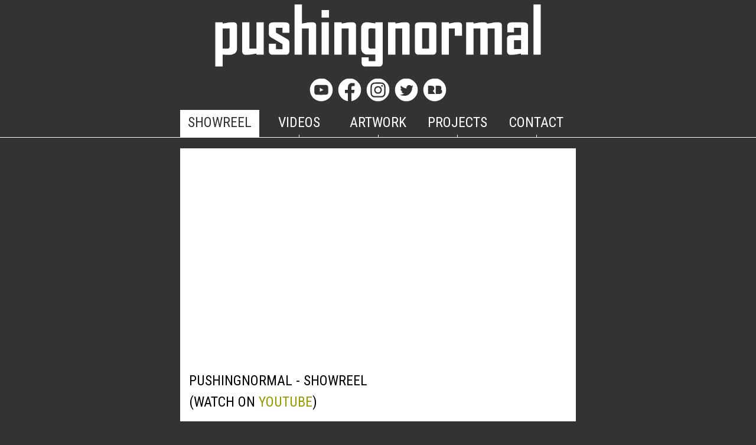

--- FILE ---
content_type: text/html
request_url: http://pushingnormal.com/default.asp?rd=202404190821120000&section=showreel
body_size: 24574
content:

<HTML>
<HEAD>
<TITLE>pushingnormal | music video | animation | illustration | online solutions</TITLE>
<meta NAME="keywords" CONTENT="pushingnormal, pushing normal, pushing, normal, animation, illustration, video, websites, multimedia, design, on-line solution, music video,panmedia, design">
<meta NAME="description" CONTENT="pushingnormal is a UK based designer providing panmedia design, animation, video and illustration.">
<meta NAME="Author" CONTENT="pushingnormal">
<meta NAME="Version" CONTENT="2024v1.00">
<STYLE>
<!--
FONT{font-size: 60%; line-height: 15pt}
FONT.LINKINFO{font-size: 60%; line-height: 12pt}
FONT.INFO{font-size: 74%; line-height: 15pt}
FONT.TITLE1{font-size: 140%; line-height: 140%}
H5{font-size: 140%; line-height: 15pt}
FONT.HOME{font-size: 90%; line-height: 15pt ; text-decoration : bold}
FONT.MENU{font-size: 50%; line-height: 8pt ; text-decoration : bold}
A:link		{ text-decoration : none ; color : #999900;}
A:visited	{ text-decoration : none ; color : #999900;}
A:hover		{ color:#FF0000;}
A.light:link{color : #EEEEEE ; text-decoration : none}
A.light:visited{color : #EEEEEE ; text-decoration : none}
A.light:hover{color : #FFFFFF}
A.home:link{color : #336699}
A.home:visited{color : #336699}
A.home:hover{color : #336699 ; text-decoration : underline}

A.SIDEACTIVE{ font-family:'Roboto Condensed', Arial, Arial, Helvetica, sans-serif; font-size: 15px; line-height: 42px}
A.SIDEACTIVE:link{color : #999999}
A.SIDEACTIVE:visited{color : #999999}
A.SIDEACTIVE:hover{color : #CCCCCC}

FONT.SIDESELECTED{ font-family:'Roboto Condensed', Arial, Arial, Helvetica, sans-serif; font-size: 15px; line-height: 42px;color : #FFFFFF}
A.SIDESELECTED{ font-family:'Roboto Condensed', Arial, Arial, Helvetica, sans-serif; font-size: 15px; line-height: 42px}
A.SIDESELECTED:link{color : #FFFFFF}
A.SIDESELECTED:visited{color : #FFFFFF}
A.SIDESELECTED:hover{color : #FFFFFF}


A.TOPACTIVE{ font-family:'Roboto Condensed', Arial, Arial, Helvetica, sans-serif; font-size: 15px; line-height: 21px}
A.TOPACTIVE:link{color : #FFFFFF}
A.TOPACTIVE:visited{color : #FFFFFF}
A.TOPACTIVE:hover{color : #FFFFFF}

A.TOPSELECTED{ font-family:'Roboto Condensed', Arial, Arial, Helvetica, sans-serif; font-size: 15px; line-height: 21px}
A.TOPSELECTED:link{color : #333333}
A.TOPSELECTED:visited{color :#333333}
A.TOPSELECTED:hover{color : #333333}

FONT.CAPTION{line-height: 26px}

#head1{font-size: 100%}
HR.NEWS{size:100px}

FONT.MOB{font-size: 150%; line-height: 150%}
FONT.LINKINFOMOB{font-size: 100%; line-height: 150%}
FONT.INFOMOB{font-size: 200%; line-height: 200%}
FONT.TITLE1MOB{font-size: 150%; line-height: 150%}
H5.MOB{font-size: 140%; line-height: 30pt}
FONT.HOMEMOB{font-size: 300%; line-height: 30pt ; text-decoration : bold}
FONT.MENUMOB{font-size: 300%; line-height: 16pt ; text-decoration : bold}
A:link		{ text-decoration : none ; color : #999900;}
A:visited	{ text-decoration : none ; color : #999900;}
A:hover		{ color:#FF0000;}
A.lightMOB:link{color : #EEEEEE ; text-decoration : none}
A.lightMOB:visited{color : #EEEEEE ; text-decoration : none}
A.lightMOB:hover{color : #FFFFFF}
A.homeMOB:link{color : #336699}
A.homeMOB:visited{color : #336699}
A.homeMOB:hover{color : #336699 ; text-decoration : underline}

A.SIDEACTIVEMOB{ font-family:'Roboto Condensed', Arial, Arial, Helvetica, sans-serif; font-size: 32px; line-height: 42px}
A.SIDEACTIVEMOB:link{color : #000000}
A.SIDEACTIVEMOB:visited{color : #000000}
A.SIDEACTIVEMOB:hover{color : #990000}

FONT.SIDESELECTEDMOB{ font-family:'Roboto Condensed', Arial, Arial, Helvetica, sans-serif; font-size: 32px; line-height: 42px;color : #FFFFFF}
A.SIDESELECTEDMOB{ font-family:'Roboto Condensed', Arial, Arial, Helvetica, sans-serif; font-size: 32px; line-height: 42px}
A.SIDESELECTEDMOB:link{color : #FFFFFF}
A.SIDESELECTEDMOB:visited{color : #FFFFFF}
A.SIDESELECTEDMOB:hover{color : #FFFFFF}


A.TOPACTIVEMOB{ font-family:'Roboto Condensed', Arial, Arial, Helvetica, sans-serif; font-size: 24px; line-height: 42px}
A.TOPACTIVEMOB:link{color : #FFFFFF}
A.TOPACTIVEMOB:visited{color : #FFFFFF}
A.TOPACTIVEMOB:hover{color : #FFFFFF}

A.TOPSELECTEDMOB{ font-family:'Roboto Condensed', Arial, Arial, Helvetica, sans-serif; font-size: 24px; line-height: 42px}
A.TOPSELECTEDMOB:link{color : #333333}
A.TOPSELECTEDMOB:visited{color :#333333}
A.TOPSELECTEDMOB:hover{color : #333333}

FONT.CAPTIONMOB{line-height: 52px; font-size: 150%}

#head1MOB{font-size: 100%}
HR.NEWSMOB{size:100px}





SELECT  {
	margin-top:0px;
	width:120px;
	height:20px;
	box-sizing:border-box;
	border:0px;
	border radius: 0px;
	background-color: #FFFFFF;
	font-size:10px;
	font-family:"Arial, "Sans Serif";

		border: 0 !important;  /*Removes border*/
		-webkit-appearance: none;  /*Removes default chrome and safari style*/
		-moz-appearance: none; /* Removes Default Firefox style*/
        appearance:none;
		background: #333333 url(gfx/arrowdown.gif) no-repeat 95% center;
		width: 120px; /*Width of select dropdown to give space for arrow image*/
		text-indent: 0.01px; /* Removes default arrow from firefox*/
		text-overflow: "";  /*Removes default arrow from firefox*/ /*My custom style for fonts*/
		color: #FFF;
		border-radius: 0px;
		padding: 0px;
}


-->
</STYLE>

<SCRIPT language="JavaScript">

var pnitems_string = get_cookie("pnitems");

function noteorder(new_order){
	document.cookie = "pnorder=" + new_order;
}//ends function


function updatevars(){
	pnitems_string = get_cookie("pnitems");
}//ends function

function saveregion(new_item){
	document.cookie = "pnregion=" + new_item;
	location.reload(true);
}//ends function

function place(new_item){

	pnitems_string = pnitems_string + "|" + new_item;
	document.cookie = "pnitems=" + escape(pnitems_string);
	getcartnow();
	alert("Thank you. The item has been added to your basket.")
	////location.reload(true);
}//ends function

function placeoptioned(new_item){
	var sOpts = '';
	var opts = document.getElementById('options-'+ new_item)
	var sOpts = '-' + opts.options[opts.selectedIndex].value;

	pnitems_string = pnitems_string + "|" + new_item + sOpts;
	document.cookie = "pnitems=" + escape(pnitems_string);
	getcartnow();
	alert("Thank you. The item has been added to your basket.")
	////location.reload(true);
}//ends function

function placeswap(new_item){
	pnitems_string = pnitems_string + "|" + new_item;
	document.cookie = "pnitems=" + escape(pnitems_string);
	getcartnow();
	alert("Thank you. The items have been removed and the set has been added to your basket.")
	////location.reload(true);
}//ends function

function placemenu(new_item){
	pnitems_string = pnitems_string + "|" + new_item;
	document.cookie = "pnitems=" + escape(pnitems_string);
	getcartnow();
	alert("Thank you. The item has been added to your basket.")
}//ends function

function unplace(rem_item){
	pnitems_string = pnitems_string.replace("|" + rem_item,"");
	document.cookie = "pnitems=" + escape(pnitems_string);
	if (pnitems_string == ""){emptycart()}
	getcartnow();
	alert("One copy of the item has been removed from your basket.")
}//ends function

function unplacereload(rem_item){
	pnitems_string = pnitems_string.replace("|" + rem_item,"");
	document.cookie = "pnitems=" + escape(pnitems_string);
	if (pnitems_string == ""){emptycart()}
	getcartnow();
	location.reload(true);
}//ends function

function get_cookie(name) {
    var dc = document.cookie;
    var prefix = name + "=";
    var begin = dc.indexOf("; " + prefix);
    if (begin == -1) {
        begin = dc.indexOf(prefix);
        if (begin != 0) return null;
    } else {
        begin += 2;
    }
    var end = document.cookie.indexOf(";", begin);
    if (end == -1) {
        end = dc.length;
    }
    return unescape(dc.substring(begin + prefix.length, end));
}



function ChangeTitle(vText) {
   var head1 = document.getElementById("head1");
   //head1.firstChild.nodeValue="(" + vText + ")";
   head1.firstChild.nodeValue=vText;
}

function emptycart() {
	//var kill_date = new Date("January 1, 1970");
	//document.cookie = "expires=" + kill_date.toGMTString();
	//document.cookie = "pnitems=";
	delete_cookie("pnitems");
	delete_cookie("pnorder");
	getcartnow();
	location.reload(true);
}

function emptyitems() {
	//var kill_date = new Date("January 1, 1970");
	//document.cookie = "expires=" + kill_date.toGMTString();
	//document.cookie = "pnitems=";
	delete_cookie("pnitems");
	getcartnow();
	location.reload(true);
}


function delete_cookie ( cookie_name )
{
  var cookie_date = new Date ( );  // current date & time
  cookie_date.setTime ( cookie_date.getTime() - 1 );
  document.cookie = cookie_name += "=; expires=" + cookie_date.toGMTString();
}

function getcartnow() {
 updatevars()
 //ChangeTitle((pnitem_array.length)-1 + pnitem_array);
	if (!pnitems_string) {
		ChangeTitle(0);
	} else {
 		pnitem_array = pnitems_string.split("|");
 		ChangeTitle((pnitem_array.length)-1);
	}
}

window.onload=getcartnow;
</SCRIPT>


<meta property="og:image" content="http://www.pushingnormal.com/gfx/logo330.jpg" />
<link href="https://fonts.googleapis.com/css?family=Roboto|Roboto+Condensed" rel="stylesheet"> 
<link rel="apple-touch-icon" sizes="180x180" href="/apple-touch-icon.png">
<link rel="icon" type="image/png" sizes="32x32" href="/favicon-32x32.png">
<link rel="icon" type="image/png" sizes="16x16" href="/favicon-16x16.png">
<link rel="manifest" href="/site.webmanifest">
</HEAD>
<BODY TOPMARGIN="0" LEFTMARGIN="0"  MARGINWIDTH="0" MARGINHEIGHT="0" LINK="#FF0000" ALINK="#FF0000" VLINK="#FF0000" BGCOLOR="#333333" background="">
<CENTER><DIV ALIGN="center">
<TABLE WIDTH="100%"HEIGHT="100%" BORDER="0" CELLSPACING="0" CELLPADDING="0" VALIGN="MIDDLE" ALIGN="CENTER"><TR>
<TD WIDTH="100%" HEIGHT="100%" VALIGN="TOP" ALIGN="CENTER" COLSPAN="1" ROWSPAN="1"" CLASS="PAGE"><TABLE WIDTH="685" BORDER="0" CELLSPACING="0" CELLPADDING="0" VALIGN="TOP" BACKGROUND="">
<TR>
<TD WIDTH="685" HEIGHT="56" VALIGN="TOP" ALIGN="CENTER" COLSPAN="1" ROWSPAN="1""><TABLE WIDTH="670" BORDER="0" CELLSPACING="0" CELLPADDING="0" VALIGN="TOP" BGCOLOR="#333333" BACKGROUND="">
<TR>
<TD WIDTH="670" HEIGHT="120" VALIGN="TOP" ALIGN="CENTER" COLSPAN="1" ROWSPAN="1""><A HREF = "default.asp?rd=202511300139420000&section=home"><IMAGE SRC="gfx/pushingnormaltitle970x120.png" WIDTH="640" HEIGHT="120" ALT="pushingnormal" BORDER="0" ALIGN="TOP"></A></TD></TR>
</TABLE>
<TABLE WIDTH="670" BORDER="0" CELLSPACING="0" CELLPADDING="0" VALIGN="TOP" BGCOLOR="#333333" BACKGROUND="">
<TR>
<TD WIDTH="670" HEIGHT="64" VALIGN="MIDDLE" ALIGN="CENTER" COLSPAN="1" ROWSPAN="1""><TABLE WIDTH="" BORDER="0" CELLSPACING="0" CELLPADDING="0" VALIGN="TOP" BACKGROUND="">
<TR>
<TD WIDTH="48" HEIGHT="" VALIGN="TOP" ALIGN="LEFT" COLSPAN="1" ROWSPAN="1""><TABLE WIDTH="48" BORDER="0" CELLSPACING="0" CELLPADDING="0" VALIGN="TOP" BACKGROUND="">
<TR>
<A HREF = "default.asp?rd=202511300139420000&section=home"><TD  onmouseover="style.backgroundColor='#999999';" onmouseout="style.backgroundColor='#333333';" onclick="style.backgroundColor='#333333'"WIDTH="48" HEIGHT="48" VALIGN="MIDDLE" ALIGN="CENTER" COLSPAN="1" ROWSPAN="1"" CLASS="nav"><A HREF = "default.asp?rd=202511300139420000&section=home"><A HREF="http://www.youtube.com/user/pushingnormal"><IMAGE SRC="gfx/pn_youtube48.png" WIDTH="48" HEIGHT="48" ALT="YouTube" BORDER="0" ALIGN="TOP"></A></TD></A></TR></TABLE></TD><TD WIDTH="" HEIGHT="" VALIGN="MIDDLE" ALIGN="LEFT" COLSPAN="1" ROWSPAN="1""><FONT FACE="'Roboto Condensed', Arial, Sans Serif" SIZE="1" COLOR="#999999" CLASS="LINKINFOMOB"></FONT></TD><TD WIDTH="48" HEIGHT="" VALIGN="TOP" ALIGN="LEFT" COLSPAN="1" ROWSPAN="1""><TABLE WIDTH="48" BORDER="0" CELLSPACING="0" CELLPADDING="0" VALIGN="TOP" BACKGROUND="">
<TR>
<A HREF = "default.asp?rd=202511300139420000&section=home"><TD  onmouseover="style.backgroundColor='#999999';" onmouseout="style.backgroundColor='#333333';" onclick="style.backgroundColor='#333333'"WIDTH="48" HEIGHT="48" VALIGN="MIDDLE" ALIGN="CENTER" COLSPAN="1" ROWSPAN="1"" CLASS="nav"><A HREF = "default.asp?rd=202511300139420000&section=home"><A HREF="http://www.facebook.com/pushingnormal"><IMAGE SRC="gfx/pn_facebook48.png" WIDTH="48" HEIGHT="48" ALT="Facebook" BORDER="0" ALIGN="TOP"></A></TD></A></TR></TABLE></TD><TD WIDTH="" HEIGHT="" VALIGN="MIDDLE" ALIGN="LEFT" COLSPAN="1" ROWSPAN="1""><FONT FACE="'Roboto Condensed', Arial, Sans Serif" SIZE="1" COLOR="#999999" CLASS="LINKINFOMOB"></FONT></TD><TD WIDTH="48" HEIGHT="" VALIGN="TOP" ALIGN="LEFT" COLSPAN="1" ROWSPAN="1""><TABLE WIDTH="48" BORDER="0" CELLSPACING="0" CELLPADDING="0" VALIGN="TOP" BACKGROUND="">
<TR>
<A HREF = "default.asp?rd=202511300139420000&section=home"><TD  onmouseover="style.backgroundColor='#999999';" onmouseout="style.backgroundColor='#333333';" onclick="style.backgroundColor='#333333'"WIDTH="48" HEIGHT="48" VALIGN="MIDDLE" ALIGN="CENTER" COLSPAN="1" ROWSPAN="1"" CLASS="nav"><A HREF = "default.asp?rd=202511300139420000&section=home"><A HREF="http://www.instagram.com/pushingnormal/"><IMAGE SRC="gfx/pn_instagram48.png" WIDTH="48" HEIGHT="48" ALT="Instagram" BORDER="0" ALIGN="TOP"></A></TD></A></TR></TABLE></TD><TD WIDTH="" HEIGHT="" VALIGN="MIDDLE" ALIGN="LEFT" COLSPAN="1" ROWSPAN="1""><FONT FACE="'Roboto Condensed', Arial, Sans Serif" SIZE="1" COLOR="#999999" CLASS="LINKINFOMOB"></FONT></TD><TD WIDTH="48" HEIGHT="" VALIGN="TOP" ALIGN="LEFT" COLSPAN="1" ROWSPAN="1""><TABLE WIDTH="48" BORDER="0" CELLSPACING="0" CELLPADDING="0" VALIGN="TOP" BACKGROUND="">
<TR>
<A HREF = "default.asp?rd=202511300139420000&section=home"><TD  onmouseover="style.backgroundColor='#999999';" onmouseout="style.backgroundColor='#333333';" onclick="style.backgroundColor='#333333'"WIDTH="48" HEIGHT="48" VALIGN="MIDDLE" ALIGN="CENTER" COLSPAN="1" ROWSPAN="1"" CLASS="nav"><A HREF = "default.asp?rd=202511300139420000&section=home"><A HREF="http://twitter.com/pushingnormal"><IMAGE SRC="gfx/pn_twitter48.png" WIDTH="48" HEIGHT="48" ALT="Twitter" BORDER="0" ALIGN="TOP"></A></TD></A></TR></TABLE></TD><TD WIDTH="" HEIGHT="" VALIGN="MIDDLE" ALIGN="LEFT" COLSPAN="1" ROWSPAN="1""><FONT FACE="'Roboto Condensed', Arial, Sans Serif" SIZE="1" COLOR="#999999" CLASS="LINKINFOMOB"></FONT></TD><TD WIDTH="48" HEIGHT="" VALIGN="TOP" ALIGN="LEFT" COLSPAN="1" ROWSPAN="1""><TABLE WIDTH="48" BORDER="0" CELLSPACING="0" CELLPADDING="0" VALIGN="TOP" BACKGROUND="">
<TR>
<A HREF = "default.asp?rd=202511300139420000&section=home"><TD  onmouseover="style.backgroundColor='#999999';" onmouseout="style.backgroundColor='#333333';" onclick="style.backgroundColor='#333333'"WIDTH="48" HEIGHT="48" VALIGN="MIDDLE" ALIGN="CENTER" COLSPAN="1" ROWSPAN="1"" CLASS="nav"><A HREF = "default.asp?rd=202511300139420000&section=home"><A HREF="http://www.redbubble.com/people/pushingnormal/"><IMAGE SRC="gfx/pn_redbubble48.png" WIDTH="48" HEIGHT="48" ALT="Redbubble" BORDER="0" ALIGN="TOP"></A></TD></A></TR></TABLE></TD><TD WIDTH="" HEIGHT="" VALIGN="MIDDLE" ALIGN="LEFT" COLSPAN="1" ROWSPAN="1""><FONT FACE="'Roboto Condensed', Arial, Sans Serif" SIZE="1" COLOR="#999999" CLASS="LINKINFOMOB"></FONT></TD></TR></TABLE></TD></TR>
</TABLE>
<TABLE WIDTH="670" BORDER="0" CELLSPACING="0" CELLPADDING="0" VALIGN="TOP" BGCOLOR="#333333" BACKGROUND="">
<TR>
<TD WIDTH="134" HEIGHT="26" VALIGN="TOP" ALIGN="LEFT" COLSPAN="1" ROWSPAN="1"" CLASS="nav"><TABLE WIDTH="134" BORDER="0" CELLSPACING="0" CELLPADDING="0" VALIGN="TOP" BACKGROUND="">
<TR>
<TD WIDTH="134" HEIGHT="2" VALIGN="TOP" ALIGN="LEFT" COLSPAN="1" ROWSPAN="1"" CLASS="nav"><IMAGE SRC="gfx/null.gif" WIDTH="134" HEIGHT="2" ALT="" BORDER="0" ALIGN="TOP" NAME=""></TD></TR><TR>
<A HREF = "default.asp?rd=202511300139420000&section=showreel"><TD WIDTH="134" BGCOLOR="#FFFFFF" HEIGHT="24" VALIGN="BOTTOM" ALIGN="CENTER" COLSPAN="1" ROWSPAN="1"" BGCOLOR="#FFFFFF" CLASS="nav"><A HREF = "default.asp?rd=202511300139420000&section=showreel" CLASS="TOPSELECTEDMOB">SHOWREEL</A><BR><IMAGE SRC="gfx/white.gif" WIDTH="1" HEIGHT="4" ALT="Stem" BORDER="0" ALIGN="TOP" NAME="white"></TD></A>
</TR></TABLE></TD><TD WIDTH="134" HEIGHT="26" VALIGN="TOP" ALIGN="LEFT" COLSPAN="1" ROWSPAN="1"" CLASS="nav"><TABLE WIDTH="134" BORDER="0" CELLSPACING="0" CELLPADDING="0" VALIGN="TOP" BACKGROUND="">
<TR>
<TD WIDTH="134" HEIGHT="2" VALIGN="TOP" ALIGN="LEFT" COLSPAN="1" ROWSPAN="1"" CLASS="nav"><IMAGE SRC="gfx/null.gif" WIDTH="134" HEIGHT="2" ALT="" BORDER="0" ALIGN="TOP" NAME=""></TD></TR><TR>
<A HREF = "default.asp?rd=202511300139420000&section=video"><TD  onmouseover="style.backgroundColor='#999999';" onmouseout="style.backgroundColor='#333333'"WIDTH="134" BGCOLOR="#333333" HEIGHT="24" VALIGN="BOTTOM" ALIGN="CENTER" COLSPAN="1" ROWSPAN="1"" BGCOLOR="#333333" CLASS="nav"><A HREF = "default.asp?rd=202511300139420000&section=video" CLASS="TOPACTIVEMOB">VIDEOS</A><BR><IMAGE SRC="gfx/white.gif" WIDTH="1" HEIGHT="4" ALT="Stem" BORDER="0" ALIGN="TOP" NAME="white"></TD></A>
</TR></TABLE></TD><TD WIDTH="134" HEIGHT="26" VALIGN="TOP" ALIGN="LEFT" COLSPAN="1" ROWSPAN="1"" CLASS="nav"><TABLE WIDTH="134" BORDER="0" CELLSPACING="0" CELLPADDING="0" VALIGN="TOP" BACKGROUND="">
<TR>
<TD WIDTH="134" HEIGHT="2" VALIGN="TOP" ALIGN="LEFT" COLSPAN="1" ROWSPAN="1"" CLASS="nav"><IMAGE SRC="gfx/null.gif" WIDTH="134" HEIGHT="2" ALT="" BORDER="0" ALIGN="TOP" NAME=""></TD></TR><TR>
<A HREF = "default.asp?rd=202511300139420000&section=illustration"><TD  onmouseover="style.backgroundColor='#999999';" onmouseout="style.backgroundColor='#333333'"WIDTH="134" BGCOLOR="#333333" HEIGHT="24" VALIGN="BOTTOM" ALIGN="CENTER" COLSPAN="1" ROWSPAN="1"" BGCOLOR="#333333" CLASS="nav"><A HREF = "default.asp?rd=202511300139420000&section=illustration" CLASS="TOPACTIVEMOB">ARTWORK</A><BR><IMAGE SRC="gfx/white.gif" WIDTH="1" HEIGHT="4" ALT="Stem" BORDER="0" ALIGN="TOP" NAME="white"></TD></A>
</TR></TABLE></TD><TD WIDTH="134" HEIGHT="26" VALIGN="TOP" ALIGN="LEFT" COLSPAN="1" ROWSPAN="1"" CLASS="nav"><TABLE WIDTH="134" BORDER="0" CELLSPACING="0" CELLPADDING="0" VALIGN="TOP" BACKGROUND="">
<TR>
<TD WIDTH="134" HEIGHT="2" VALIGN="TOP" ALIGN="LEFT" COLSPAN="1" ROWSPAN="1"" CLASS="nav"><IMAGE SRC="gfx/null.gif" WIDTH="134" HEIGHT="2" ALT="" BORDER="0" ALIGN="TOP" NAME=""></TD></TR><TR>
<A HREF = "default.asp?rd=202511300139420000&section=projects"><TD  onmouseover="style.backgroundColor='#999999';" onmouseout="style.backgroundColor='#333333'"WIDTH="134" BGCOLOR="#333333" HEIGHT="24" VALIGN="BOTTOM" ALIGN="CENTER" COLSPAN="1" ROWSPAN="1"" BGCOLOR="#333333" CLASS="nav"><A HREF = "default.asp?rd=202511300139420000&section=projects" CLASS="TOPACTIVEMOB">PROJECTS</A><BR><IMAGE SRC="gfx/white.gif" WIDTH="1" HEIGHT="4" ALT="Stem" BORDER="0" ALIGN="TOP" NAME="white"></TD></A>
</TR></TABLE></TD><TD WIDTH="134" HEIGHT="26" VALIGN="TOP" ALIGN="LEFT" COLSPAN="1" ROWSPAN="1"" CLASS="nav"><TABLE WIDTH="134" BORDER="0" CELLSPACING="0" CELLPADDING="0" VALIGN="TOP" BACKGROUND="">
<TR>
<TD WIDTH="134" HEIGHT="2" VALIGN="TOP" ALIGN="LEFT" COLSPAN="1" ROWSPAN="1"" CLASS="nav"><IMAGE SRC="gfx/null.gif" WIDTH="134" HEIGHT="2" ALT="" BORDER="0" ALIGN="TOP" NAME=""></TD></TR><TR>
<A HREF = "default.asp?rd=202511300139420000&section=contact"><TD  onmouseover="style.backgroundColor='#999999';" onmouseout="style.backgroundColor='#333333'"WIDTH="134" BGCOLOR="#333333" HEIGHT="24" VALIGN="BOTTOM" ALIGN="CENTER" COLSPAN="1" ROWSPAN="1"" BGCOLOR="#333333" CLASS="nav"><A HREF = "default.asp?rd=202511300139420000&section=contact" CLASS="TOPACTIVEMOB">CONTACT</A><BR><IMAGE SRC="gfx/white.gif" WIDTH="1" HEIGHT="4" ALT="Stem" BORDER="0" ALIGN="TOP" NAME="white"></TD></A>
</TR></TABLE></TD></TR>
</TABLE>
</TD>
</TR>
</TABLE>
<TABLE WIDTH="100%"HEIGHT="1" BORDER="0" CELLSPACING="0" CELLPADDING="0" VALIGN="MIDDLE" ALIGN="CENTER"><TR>
<TD WIDTH="100%" BGCOLOR="#FFFFFF" HEIGHT="1" VALIGN="TOP" ALIGN="CENTER" COLSPAN="1" ROWSPAN="1"" BGCOLOR="#FFFFFF" CLASS="PAGE"><IMAGE SRC="gfx/null.gif" WIDTH="1" HEIGHT="1" ALT="" BORDER="0" ALIGN="TOP" NAME=""></TD>
</TR>
</TABLE>
</BR>
<TABLE WIDTH="685" BORDER="0" CELLSPACING="0" CELLPADDING="0" VALIGN="TOP" BACKGROUND="">
<TR>
<TD WIDTH="685" HEIGHT="" VALIGN="TOP" ALIGN="CENTER" COLSPAN="1" ROWSPAN="1""><TABLE WIDTH="" BORDER="0" CELLSPACING="0" CELLPADDING="0" VALIGN="TOP" BGCOLOR="#FFFFFF" BACKGROUND="">
<TR>
<TD WIDTH="15" HEIGHT="15" VALIGN="TOP" ALIGN="LEFT" COLSPAN="1" ROWSPAN="1""><IMAGE SRC="gfx/null.gif" WIDTH="15" HEIGHT="15" ALT="" BORDER="0" ALIGN="TOP" NAME=""></TD><TD WIDTH="" HEIGHT="15" VALIGN="TOP" ALIGN="LEFT" COLSPAN="1" ROWSPAN="1""><IMAGE SRC="gfx/null.gif" WIDTH="15" HEIGHT="15" ALT="" BORDER="0" ALIGN="TOP" NAME=""></TD><TD WIDTH="15" HEIGHT="15" VALIGN="TOP" ALIGN="LEFT" COLSPAN="1" ROWSPAN="1""><IMAGE SRC="gfx/null.gif" WIDTH="15" HEIGHT="15" ALT="" BORDER="0" ALIGN="TOP" NAME=""></TD></TR><TR>
<TD WIDTH="15" HEIGHT="" VALIGN="TOP" ALIGN="LEFT" COLSPAN="1" ROWSPAN="1""><IMAGE SRC="gfx/null.gif" WIDTH="15" HEIGHT="15" ALT="" BORDER="0" ALIGN="TOP" NAME=""></TD><TD WIDTH="" HEIGHT="" VALIGN="TOP" ALIGN="LEFT" COLSPAN="1" ROWSPAN="1""><FONT FACE="'Roboto Condensed', Arial, Sans Serif" SIZE="2" COLOR="#000000" CLASS="INFOMOB"><TABLE WIDTH="" BORDER="0" CELLSPACING="0" CELLPADDING="0" VALIGN="TOP" BACKGROUND="">
<TR>
<TD WIDTH="" HEIGHT="" VALIGN="TOP" ALIGN="LEFT" COLSPAN="1" ROWSPAN="1"" CLASS="nav"><iframe width="640" height="360" src="//www.youtube.com/embed/GffjtS1QkEg?rel=0&showinfo=0" frameborder="0" allowfullscreen></iframe>

<TABLE WIDTH="" BORDER="0" CELLSPACING="0" CELLPADDING="0" VALIGN="TOP" BACKGROUND=""><TR>
<TD WIDTH="620" HEIGHT="" VALIGN="TOP" ALIGN="LEFT" COLSPAN="1" ROWSPAN="1""><FONT FACE="'Roboto Condensed', Arial, Sans Serif" SIZE="1" COLOR="#000000" CLASS="MOB">PUSHINGNORMAL - SHOWREEL <BR>(WATCH ON <A HREF="http://www.youtube.com/watch?v=GffjtS1QkEg8&list=PL6eRCdJYSHSvV8J25up4UAR70sNgrAGia">YOUTUBE</A>)</TD></TR></TABLE></FONT></TR></TABLE>
</FONT></TD><TD WIDTH="15" HEIGHT="" VALIGN="TOP" ALIGN="LEFT" COLSPAN="1" ROWSPAN="1""><IMAGE SRC="gfx/null.gif" WIDTH="15" HEIGHT="15" ALT="" BORDER="0" ALIGN="TOP" NAME=""></TD></TR><TR>
<TD WIDTH="15" HEIGHT="15" VALIGN="TOP" ALIGN="LEFT" COLSPAN="1" ROWSPAN="1""><IMAGE SRC="gfx/null.gif" WIDTH="15" HEIGHT="15" ALT="" BORDER="0" ALIGN="TOP" NAME=""></TD><TD WIDTH="" HEIGHT="15" VALIGN="TOP" ALIGN="LEFT" COLSPAN="1" ROWSPAN="1""><IMAGE SRC="gfx/null.gif" WIDTH="15" HEIGHT="15" ALT="" BORDER="0" ALIGN="TOP" NAME=""></TD><TD WIDTH="15" HEIGHT="15" VALIGN="TOP" ALIGN="LEFT" COLSPAN="1" ROWSPAN="1""><IMAGE SRC="gfx/null.gif" WIDTH="15" HEIGHT="15" ALT="" BORDER="0" ALIGN="TOP" NAME=""></TD></TR></TABLE><TABLE WIDTH="670" BORDER="0" CELLSPACING="0" CELLPADDING="0" VALIGN="TOP" BACKGROUND="">
<TR>
<TD WIDTH="670" HEIGHT="" VALIGN="TOP" ALIGN="LEFT" COLSPAN="1" ROWSPAN="1""><FONT FACE="'Roboto Condensed', Arial, Sans Serif" SIZE="2" COLOR="#999999" CLASS="INFOMOB"><BR>New updated Showreel for PUSHINGNORMAL.
<P>Animation - Lyric Videos - Music Promos- Motion Graphics - Characters - Illustration - Design.<BR><B>Duration: 1:00</B>.
<P>The music videos in this showreel, if watched end to end, would take about 100 minutes (the length of a feature film) but here they are in 60 seconds...
<P>If you're looking for a music video that is different, even if you have no idea what you're after other than something original, talk to pushingnormal..
<P>Alternatively view and review this video on <A HREF="default.asp?section=youtubeshowreel">YouTube</A>
<P><P>RELATED PROJECTS<BR><A HREF = "default.asp?rd=202511300139420000&section=project&subsection=pPN">Other Work</A><BR><A HREF = "default.asp?rd=202511300139420000&section=video">More Video...</A></TD></TR><TABLE>
<TABLE WIDTH="670" BORDER="0" CELLSPACING="0" CELLPADDING="0" VALIGN="TOP" BACKGROUND="">
<TR>
<TD WIDTH="670" HEIGHT="" VALIGN="TOP" ALIGN="LEFT" COLSPAN="1" ROWSPAN="1""><FONT FACE="'Roboto Condensed', Arial, Sans Serif" SIZE="1" COLOR="#999999" CLASS="LINKINFOMOB">Content &copy; copyright 2024 pushingnormal and commissioning parties where appropriate.
<BR>Sign up to the <A HREF = "javascript:;" onclick="window.open('pn_apply.asp','popup','titlebar=no,status=no,scrollbars=no,resizable=yes,width=260,height=200')">newsletter</A>
</FONT></TD></TR>
</TABLE>
</TD></TR></TABLE>
</DIV></CENTER>
</BODY>
</HTML>